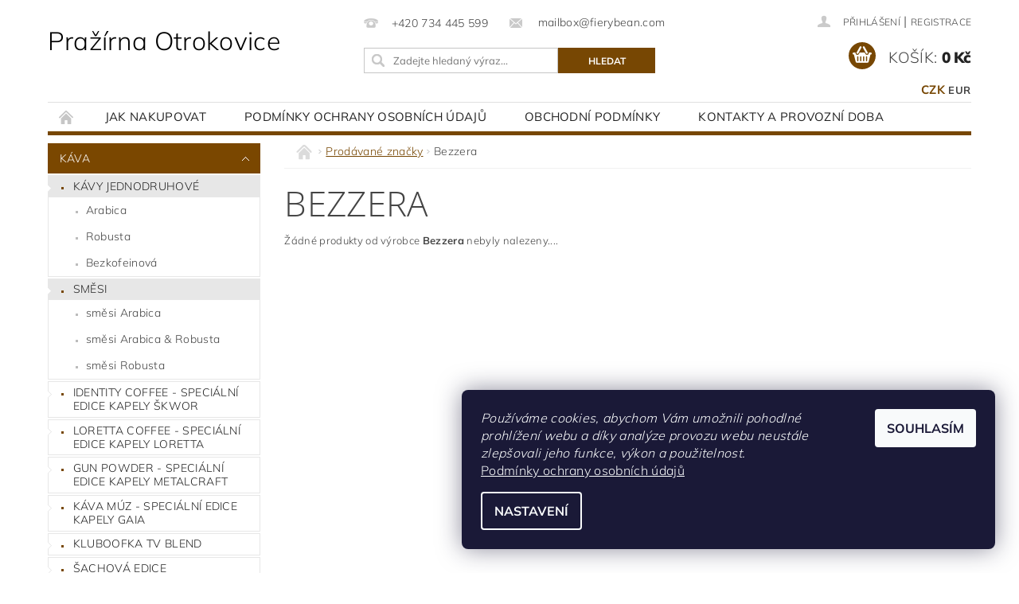

--- FILE ---
content_type: text/html; charset=utf-8
request_url: https://www.fierybean.com/znacka/bezzera/
body_size: 13009
content:
<!DOCTYPE html>
<html id="css" xml:lang='cs' lang='cs' class="external-fonts-loaded">
    <head>
        <link rel="preconnect" href="https://cdn.myshoptet.com" /><link rel="dns-prefetch" href="https://cdn.myshoptet.com" /><link rel="preload" href="https://cdn.myshoptet.com/prj/dist/master/cms/libs/jquery/jquery-1.11.3.min.js" as="script" />        <script>
dataLayer = [];
dataLayer.push({'shoptet' : {
    "pageType": "article",
    "currency": "CZK",
    "currencyInfo": {
        "decimalSeparator": ",",
        "exchangeRate": 1,
        "priceDecimalPlaces": 2,
        "symbol": "K\u010d",
        "symbolLeft": 0,
        "thousandSeparator": " "
    },
    "language": "cs",
    "projectId": 49209,
    "cartInfo": {
        "id": null,
        "freeShipping": false,
        "leftToFreeGift": {
            "formattedPrice": "0 K\u010d",
            "priceLeft": 0
        },
        "freeGift": false,
        "leftToFreeShipping": {
            "priceLeft": 1300,
            "dependOnRegion": 0,
            "formattedPrice": "1 300 K\u010d"
        },
        "discountCoupon": [],
        "getNoBillingShippingPrice": {
            "withoutVat": 0,
            "vat": 0,
            "withVat": 0
        },
        "cartItems": [],
        "taxMode": "ORDINARY"
    },
    "cart": [],
    "customer": {
        "priceRatio": 1,
        "priceListId": 1,
        "groupId": null,
        "registered": false,
        "mainAccount": false
    }
}});
dataLayer.push({'cookie_consent' : {
    "marketing": "denied",
    "analytics": "denied"
}});
document.addEventListener('DOMContentLoaded', function() {
    shoptet.consent.onAccept(function(agreements) {
        if (agreements.length == 0) {
            return;
        }
        dataLayer.push({
            'cookie_consent' : {
                'marketing' : (agreements.includes(shoptet.config.cookiesConsentOptPersonalisation)
                    ? 'granted' : 'denied'),
                'analytics': (agreements.includes(shoptet.config.cookiesConsentOptAnalytics)
                    ? 'granted' : 'denied')
            },
            'event': 'cookie_consent'
        });
    });
});
</script>

        <meta http-equiv="content-type" content="text/html; charset=utf-8" />
        <title>Bezzera - Pražírna Otrokovice</title>

        <meta name="viewport" content="width=device-width, initial-scale=1.0" />
        <meta name="format-detection" content="telephone=no" />

        
            <meta property="og:type" content="website"><meta property="og:site_name" content="fierybean.com"><meta property="og:url" content="https://www.fierybean.com/znacka/bezzera/"><meta property="og:title" content="Bezzera - Pražírna Otrokovice"><meta name="author" content="Pražírna Otrokovice"><meta name="web_author" content="Shoptet.cz"><meta name="dcterms.rightsHolder" content="www.fierybean.com"><meta name="robots" content="index,follow"><meta property="og:description" content="Bezzera"><meta name="description" content="Bezzera">
        


        
        <noscript>
            <style media="screen">
                #category-filter-hover {
                    display: block !important;
                }
            </style>
        </noscript>
        
    <link href="https://cdn.myshoptet.com/prj/dist/master/cms/templates/frontend_templates/shared/css/font-face/mulish.css" rel="stylesheet"><link href="https://cdn.myshoptet.com/prj/dist/master/cms/templates/frontend_templates/shared/css/font-face/open-sans.css" rel="stylesheet"><link href="https://cdn.myshoptet.com/prj/dist/master/shop/dist/font-shoptet-04.css.0d3a054eb14aa0062200.css" rel="stylesheet">    <script>
        var oldBrowser = false;
    </script>
    <!--[if lt IE 9]>
        <script src="https://cdnjs.cloudflare.com/ajax/libs/html5shiv/3.7.3/html5shiv.js"></script>
        <script>
            var oldBrowser = '<strong>Upozornění!</strong> Používáte zastaralý prohlížeč, který již není podporován. Prosím <a href="https://www.whatismybrowser.com/" target="_blank" rel="nofollow">aktualizujte svůj prohlížeč</a> a zvyšte své UX.';
        </script>
    <![endif]-->

        <style>:root {--color-primary: #774703;--color-primary-h: 35;--color-primary-s: 95%;--color-primary-l: 24%;--color-primary-hover: #7a4700;--color-primary-hover-h: 35;--color-primary-hover-s: 100%;--color-primary-hover-l: 24%;--color-secondary: #774703;--color-secondary-h: 35;--color-secondary-s: 95%;--color-secondary-l: 24%;--color-secondary-hover: #a24411;--color-secondary-hover-h: 21;--color-secondary-hover-s: 81%;--color-secondary-hover-l: 35%;--color-tertiary: #000000;--color-tertiary-h: 0;--color-tertiary-s: 0%;--color-tertiary-l: 0%;--color-tertiary-hover: #000000;--color-tertiary-hover-h: 0;--color-tertiary-hover-s: 0%;--color-tertiary-hover-l: 0%;--color-header-background: #ffffff;--template-font: "Mulish";--template-headings-font: "Open Sans";--header-background-url: none;--cookies-notice-background: #1A1937;--cookies-notice-color: #F8FAFB;--cookies-notice-button-hover: #f5f5f5;--cookies-notice-link-hover: #27263f;--templates-update-management-preview-mode-content: "Náhled aktualizací šablony je aktivní pro váš prohlížeč."}</style>

        <style>:root {--logo-x-position: 0px;--logo-y-position: 0px;--front-image-x-position: 0px;--front-image-y-position: 0px;}</style>

        <link href="https://cdn.myshoptet.com/prj/dist/master/shop/dist/main-04.css.27b87f1780297271f854.css" rel="stylesheet" media="screen" />

        <link rel="stylesheet" href="https://cdn.myshoptet.com/prj/dist/master/cms/templates/frontend_templates/_/css/print.css" media="print" />
                            <link rel="shortcut icon" href="/favicon.ico" type="image/x-icon" />
                                    <link rel="canonical" href="https://www.fierybean.com/znacka/bezzera/" />
        
        
        
        
                
                    
                <script>var shoptet = shoptet || {};shoptet.abilities = {"about":{"generation":2,"id":"04"},"config":{"category":{"product":{"image_size":"detail_alt_1"}},"navigation_breakpoint":991,"number_of_active_related_products":2,"product_slider":{"autoplay":false,"autoplay_speed":3000,"loop":true,"navigation":true,"pagination":true,"shadow_size":0}},"elements":{"recapitulation_in_checkout":true},"feature":{"directional_thumbnails":false,"extended_ajax_cart":false,"extended_search_whisperer":false,"fixed_header":false,"images_in_menu":false,"positioned_footer":false,"product_slider":false,"simple_ajax_cart":true,"smart_labels":false,"tabs_accordion":false,"tabs_responsive":false,"top_navigation_menu":false}};shoptet.design = {"template":{"name":"Pop","colorVariant":"Sapphire"},"layout":{"homepage":"catalog3","subPage":"catalog3","productDetail":"catalog3"},"colorScheme":{"conversionColor":"#774703","conversionColorHover":"#a24411","color1":"#774703","color2":"#7a4700","color3":"#000000","color4":"#000000"},"fonts":{"heading":"Open Sans","text":"Mulish"},"header":{"backgroundImage":null,"image":null,"logo":null,"color":"#ffffff"},"background":{"enabled":false,"color":null,"image":null}};shoptet.config = {};shoptet.events = {};shoptet.runtime = {};shoptet.content = shoptet.content || {};shoptet.updates = {};shoptet.messages = [];shoptet.messages['lightboxImg'] = "Obrázek";shoptet.messages['lightboxOf'] = "z";shoptet.messages['more'] = "Více";shoptet.messages['cancel'] = "Zrušit";shoptet.messages['removedItem'] = "Položka byla odstraněna z košíku.";shoptet.messages['discountCouponWarning'] = "Zapomněli jste uplatnit slevový kupón. Pro pokračování jej uplatněte pomocí tlačítka vedle vstupního pole, nebo jej smažte.";shoptet.messages['charsNeeded'] = "Prosím, použijte minimálně 3 znaky!";shoptet.messages['invalidCompanyId'] = "Neplané IČ, povoleny jsou pouze číslice";shoptet.messages['needHelp'] = "Potřebujete pomoc?";shoptet.messages['showContacts'] = "Zobrazit kontakty";shoptet.messages['hideContacts'] = "Skrýt kontakty";shoptet.messages['ajaxError'] = "Došlo k chybě; obnovte prosím stránku a zkuste to znovu.";shoptet.messages['variantWarning'] = "Zvolte prosím variantu produktu.";shoptet.messages['chooseVariant'] = "Zvolte variantu";shoptet.messages['unavailableVariant'] = "Tato varianta není dostupná a není možné ji objednat.";shoptet.messages['withVat'] = "včetně DPH";shoptet.messages['withoutVat'] = "bez DPH";shoptet.messages['toCart'] = "Do košíku";shoptet.messages['emptyCart'] = "Prázdný košík";shoptet.messages['change'] = "Změnit";shoptet.messages['chosenBranch'] = "Zvolená pobočka";shoptet.messages['validatorRequired'] = "Povinné pole";shoptet.messages['validatorEmail'] = "Prosím vložte platnou e-mailovou adresu";shoptet.messages['validatorUrl'] = "Prosím vložte platnou URL adresu";shoptet.messages['validatorDate'] = "Prosím vložte platné datum";shoptet.messages['validatorNumber'] = "Vložte číslo";shoptet.messages['validatorDigits'] = "Prosím vložte pouze číslice";shoptet.messages['validatorCheckbox'] = "Zadejte prosím všechna povinná pole";shoptet.messages['validatorConsent'] = "Bez souhlasu nelze odeslat.";shoptet.messages['validatorPassword'] = "Hesla se neshodují";shoptet.messages['validatorInvalidPhoneNumber'] = "Vyplňte prosím platné telefonní číslo bez předvolby.";shoptet.messages['validatorInvalidPhoneNumberSuggestedRegion'] = "Neplatné číslo — navržený region: %1";shoptet.messages['validatorInvalidCompanyId'] = "Neplatné IČ, musí být ve tvaru jako %1";shoptet.messages['validatorFullName'] = "Nezapomněli jste příjmení?";shoptet.messages['validatorHouseNumber'] = "Prosím zadejte správné číslo domu";shoptet.messages['validatorZipCode'] = "Zadané PSČ neodpovídá zvolené zemi";shoptet.messages['validatorShortPhoneNumber'] = "Telefonní číslo musí mít min. 8 znaků";shoptet.messages['choose-personal-collection'] = "Prosím vyberte místo doručení u osobního odběru, není zvoleno.";shoptet.messages['choose-external-shipping'] = "Upřesněte prosím vybraný způsob dopravy";shoptet.messages['choose-ceska-posta'] = "Pobočka České Pošty není určena, zvolte prosím některou";shoptet.messages['choose-hupostPostaPont'] = "Pobočka Maďarské pošty není vybrána, zvolte prosím nějakou";shoptet.messages['choose-postSk'] = "Pobočka Slovenské pošty není zvolena, vyberte prosím některou";shoptet.messages['choose-ulozenka'] = "Pobočka Uloženky nebyla zvolena, prosím vyberte některou";shoptet.messages['choose-zasilkovna'] = "Pobočka Zásilkovny nebyla zvolena, prosím vyberte některou";shoptet.messages['choose-ppl-cz'] = "Pobočka PPL ParcelShop nebyla vybrána, vyberte prosím jednu";shoptet.messages['choose-glsCz'] = "Pobočka GLS ParcelShop nebyla zvolena, prosím vyberte některou";shoptet.messages['choose-dpd-cz'] = "Ani jedna z poboček služby DPD Parcel Shop nebyla zvolená, prosím vyberte si jednu z možností.";shoptet.messages['watchdogType'] = "Je zapotřebí vybrat jednu z možností u sledování produktu.";shoptet.messages['watchdog-consent-required'] = "Musíte zaškrtnout všechny povinné souhlasy";shoptet.messages['watchdogEmailEmpty'] = "Prosím vyplňte e-mail";shoptet.messages['privacyPolicy'] = 'Musíte souhlasit s ochranou osobních údajů';shoptet.messages['amountChanged'] = '(množství bylo změněno)';shoptet.messages['unavailableCombination'] = 'Není k dispozici v této kombinaci';shoptet.messages['specifyShippingMethod'] = 'Upřesněte dopravu';shoptet.messages['PIScountryOptionMoreBanks'] = 'Možnost platby z %1 bank';shoptet.messages['PIScountryOptionOneBank'] = 'Možnost platby z 1 banky';shoptet.messages['PIScurrencyInfoCZK'] = 'V měně CZK lze zaplatit pouze prostřednictvím českých bank.';shoptet.messages['PIScurrencyInfoHUF'] = 'V měně HUF lze zaplatit pouze prostřednictvím maďarských bank.';shoptet.messages['validatorVatIdWaiting'] = "Ověřujeme";shoptet.messages['validatorVatIdValid'] = "Ověřeno";shoptet.messages['validatorVatIdInvalid'] = "DIČ se nepodařilo ověřit, i přesto můžete objednávku dokončit";shoptet.messages['validatorVatIdInvalidOrderForbid'] = "Zadané DIČ nelze nyní ověřit, protože služba ověřování je dočasně nedostupná. Zkuste opakovat zadání později, nebo DIČ vymažte s vaši objednávku dokončete v režimu OSS. Případně kontaktujte prodejce.";shoptet.messages['validatorVatIdInvalidOssRegime'] = "Zadané DIČ nemůže být ověřeno, protože služba ověřování je dočasně nedostupná. Vaše objednávka bude dokončena v režimu OSS. Případně kontaktujte prodejce.";shoptet.messages['previous'] = "Předchozí";shoptet.messages['next'] = "Následující";shoptet.messages['close'] = "Zavřít";shoptet.messages['imageWithoutAlt'] = "Tento obrázek nemá popisek";shoptet.messages['newQuantity'] = "Nové množství:";shoptet.messages['currentQuantity'] = "Aktuální množství:";shoptet.messages['quantityRange'] = "Prosím vložte číslo v rozmezí %1 a %2";shoptet.messages['skipped'] = "Přeskočeno";shoptet.messages.validator = {};shoptet.messages.validator.emailRequired = "Zadejte e-mailovou adresu (např. jan.novak@example.com).";shoptet.messages.validator.messageRequired = "Napište komentář.";shoptet.messages.validator.captchaRequired = "Vyplňte bezpečnostní kontrolu.";shoptet.messages.validator.consentsRequired = "Potvrďte svůj souhlas.";shoptet.messages['loading'] = "Načítám…";shoptet.messages['stillLoading'] = "Stále načítám…";shoptet.messages['loadingFailed'] = "Načtení se nezdařilo. Zkuste to znovu.";shoptet.messages['productsSorted'] = "Produkty seřazeny.";shoptet.config.showAdvancedOrder = true;shoptet.config.orderingProcess = {active: false,step: false};shoptet.config.documentsRounding = '3';shoptet.config.documentPriceDecimalPlaces = '0';shoptet.config.thousandSeparator = ' ';shoptet.config.decSeparator = ',';shoptet.config.decPlaces = '2';shoptet.config.decPlacesSystemDefault = '2';shoptet.config.currencySymbol = 'Kč';shoptet.config.currencySymbolLeft = '0';shoptet.config.defaultVatIncluded = 1;shoptet.config.defaultProductMaxAmount = 9999;shoptet.config.inStockAvailabilityId = -1;shoptet.config.defaultProductMaxAmount = 9999;shoptet.config.inStockAvailabilityId = -1;shoptet.config.cartActionUrl = '/action/Cart';shoptet.config.advancedOrderUrl = '/action/Cart/GetExtendedOrder/';shoptet.config.cartContentUrl = '/action/Cart/GetCartContent/';shoptet.config.stockAmountUrl = '/action/ProductStockAmount/';shoptet.config.addToCartUrl = '/action/Cart/addCartItem/';shoptet.config.removeFromCartUrl = '/action/Cart/deleteCartItem/';shoptet.config.updateCartUrl = '/action/Cart/setCartItemAmount/';shoptet.config.addDiscountCouponUrl = '/action/Cart/addDiscountCoupon/';shoptet.config.setSelectedGiftUrl = '/action/Cart/setSelectedGift/';shoptet.config.rateProduct = '/action/ProductDetail/RateProduct/';shoptet.config.customerDataUrl = '/action/OrderingProcess/step2CustomerAjax/';shoptet.config.registerUrl = '/registrace/';shoptet.config.agreementCookieName = 'site-agreement';shoptet.config.cookiesConsentUrl = '/action/CustomerCookieConsent/';shoptet.config.cookiesConsentIsActive = 1;shoptet.config.cookiesConsentOptAnalytics = 'analytics';shoptet.config.cookiesConsentOptPersonalisation = 'personalisation';shoptet.config.cookiesConsentOptNone = 'none';shoptet.config.cookiesConsentRefuseDuration = 7;shoptet.config.cookiesConsentName = 'CookiesConsent';shoptet.config.agreementCookieExpire = 30;shoptet.config.cookiesConsentSettingsUrl = '/cookies-settings/';shoptet.config.fonts = {"google":{"attributes":"300,400,600,700,900:latin-ext","families":["Mulish","Open Sans"],"urls":["https:\/\/cdn.myshoptet.com\/prj\/dist\/master\/cms\/templates\/frontend_templates\/shared\/css\/font-face\/mulish.css","https:\/\/cdn.myshoptet.com\/prj\/dist\/master\/cms\/templates\/frontend_templates\/shared\/css\/font-face\/open-sans.css"]},"custom":{"families":["shoptet"],"urls":["https:\/\/cdn.myshoptet.com\/prj\/dist\/master\/shop\/dist\/font-shoptet-04.css.0d3a054eb14aa0062200.css"]}};shoptet.config.mobileHeaderVersion = '1';shoptet.config.fbCAPIEnabled = false;shoptet.config.fbPixelEnabled = false;shoptet.config.fbCAPIUrl = '/action/FacebookCAPI/';shoptet.content.regexp = /strana-[0-9]+[\/]/g;shoptet.content.colorboxHeader = '<div class="colorbox-html-content">';shoptet.content.colorboxFooter = '</div>';shoptet.customer = {};shoptet.csrf = shoptet.csrf || {};shoptet.csrf.token = 'csrf_2MceV2Draca371e82c70ad44';shoptet.csrf.invalidTokenModal = '<div><h2>Přihlaste se prosím znovu</h2><p>Omlouváme se, ale Váš CSRF token pravděpodobně vypršel. Abychom mohli udržet Vaši bezpečnost na co největší úrovni potřebujeme, abyste se znovu přihlásili.</p><p>Děkujeme za pochopení.</p><div><a href="/login/?backTo=%2Fznacka%2Fbezzera%2F">Přihlášení</a></div></div> ';shoptet.csrf.formsSelector = 'csrf-enabled';shoptet.csrf.submitListener = true;shoptet.csrf.validateURL = '/action/ValidateCSRFToken/Index/';shoptet.csrf.refreshURL = '/action/RefreshCSRFTokenNew/Index/';shoptet.csrf.enabled = true;shoptet.config.googleAnalytics ||= {};shoptet.config.googleAnalytics.isGa4Enabled = true;shoptet.config.googleAnalytics.route ||= {};shoptet.config.googleAnalytics.route.ua = "UA";shoptet.config.googleAnalytics.route.ga4 = "GA4";shoptet.config.ums_a11y_category_page = false;shoptet.config.ums_a11y_pagination = true;shoptet.config.showPriceWithoutVat = '';</script>
        <script src="https://cdn.myshoptet.com/prj/dist/master/cms/libs/jquery/jquery-1.11.3.min.js"></script><script src="https://cdn.myshoptet.com/prj/dist/master/cms/libs/jquery/jquery-migrate-1.4.1.min.js"></script><script src="https://cdn.myshoptet.com/prj/dist/master/cms/libs/jquery/jquery-ui-1.8.24.min.js"></script>
    <script src="https://cdn.myshoptet.com/prj/dist/master/shop/dist/main-04.js.64ee95ef13610a2de5f5.js"></script>
<script src="https://cdn.myshoptet.com/prj/dist/master/shop/dist/shared-2g.js.cb47e9b38b35e68aa336.js"></script><script src="https://cdn.myshoptet.com/prj/dist/master/cms/libs/jqueryui/i18n/datepicker-cs.js"></script><script>if (window.self !== window.top) {const script = document.createElement('script');script.type = 'module';script.src = "https://cdn.myshoptet.com/prj/dist/master/shop/dist/editorPreview.js.831caf62f3807bf3e009.js";document.body.appendChild(script);}</script>        <script>
            jQuery.extend(jQuery.cybergenicsFormValidator.messages, {
                required: "Povinné pole",
                email: "Prosím vložte platnou e-mailovou adresu",
                url: "Prosím vložte platnou URL adresu",
                date: "Prosím vložte platné datum",
                number: "Vložte číslo",
                digits: "Prosím vložte pouze číslice",
                checkbox: "Zadejte prosím všechna povinná pole",
                validatorConsent: "Bez souhlasu nelze odeslat.",
                password: "Hesla se neshodují",
                invalidPhoneNumber: "Vyplňte prosím platné telefonní číslo bez předvolby.",
                invalidCompanyId: 'Nevalidní IČ, musí mít přesně 8 čísel (před kratší IČ lze dát nuly)',
                fullName: "Nezapomněli jste příjmení?",
                zipCode: "Zadané PSČ neodpovídá zvolené zemi",
                houseNumber: "Prosím zadejte správné číslo domu",
                shortPhoneNumber: "Telefonní číslo musí mít min. 8 znaků",
                privacyPolicy: "Musíte souhlasit s ochranou osobních údajů"
            });
        </script>
                                    
                
        
        <!-- User include -->
                
        <!-- /User include -->
                                <!-- Global site tag (gtag.js) - Google Analytics -->
    <script async src="https://www.googletagmanager.com/gtag/js?id=UA-62217306-1"></script>
    <script>
        
        window.dataLayer = window.dataLayer || [];
        function gtag(){dataLayer.push(arguments);}
        

                    console.debug('default consent data');

            gtag('consent', 'default', {"ad_storage":"denied","analytics_storage":"denied","ad_user_data":"denied","ad_personalization":"denied","wait_for_update":500});
            dataLayer.push({
                'event': 'default_consent'
            });
        
        gtag('js', new Date());

                gtag('config', 'UA-62217306-1', { 'groups': "UA" });
        
        
        
        
        
        
        
        
        
        
        
        
        
        
        
        
        
        
        
        
        document.addEventListener('DOMContentLoaded', function() {
            if (typeof shoptet.tracking !== 'undefined') {
                for (var id in shoptet.tracking.bannersList) {
                    gtag('event', 'view_promotion', {
                        "send_to": "UA",
                        "promotions": [
                            {
                                "id": shoptet.tracking.bannersList[id].id,
                                "name": shoptet.tracking.bannersList[id].name,
                                "position": shoptet.tracking.bannersList[id].position
                            }
                        ]
                    });
                }
            }

            shoptet.consent.onAccept(function(agreements) {
                if (agreements.length !== 0) {
                    console.debug('gtag consent accept');
                    var gtagConsentPayload =  {
                        'ad_storage': agreements.includes(shoptet.config.cookiesConsentOptPersonalisation)
                            ? 'granted' : 'denied',
                        'analytics_storage': agreements.includes(shoptet.config.cookiesConsentOptAnalytics)
                            ? 'granted' : 'denied',
                                                                                                'ad_user_data': agreements.includes(shoptet.config.cookiesConsentOptPersonalisation)
                            ? 'granted' : 'denied',
                        'ad_personalization': agreements.includes(shoptet.config.cookiesConsentOptPersonalisation)
                            ? 'granted' : 'denied',
                        };
                    console.debug('update consent data', gtagConsentPayload);
                    gtag('consent', 'update', gtagConsentPayload);
                    dataLayer.push(
                        { 'event': 'update_consent' }
                    );
                }
            });
        });
    </script>

                
                                                    </head>
        <body class="desktop id--24 in-znacka template-04 type-manufacturer-detail page-category ajax-add-to-cart">
        
        <div id="fb-root"></div>
        <script>
            window.fbAsyncInit = function() {
                FB.init({
//                    appId            : 'your-app-id',
                    autoLogAppEvents : true,
                    xfbml            : true,
                    version          : 'v19.0'
                });
            };
        </script>
        <script async defer crossorigin="anonymous" src="https://connect.facebook.net/cs_CZ/sdk.js"></script>
        
                
        
        <div id="main-wrapper">
            <div id="main-wrapper-in" class="large-12 medium-12 small-12">
                <div id="main" class="large-12 medium-12 small-12 row">

                    

                    <div id="header" class="large-12 medium-12 small-12 columns">
                        <header id="header-in" class="large-12 medium-12 small-12 clearfix">
                            
<div class="row currable">
    
                        <div class="large-4 medium-4 small-6 columns">
                        <a href="/" title="Pražírna Otrokovice" id="logo" class="text-logo" data-testid="linkWebsiteLogo">Pražírna Otrokovice</a>
        </div>
    
    
        <div class="large-4 medium-4 small-12 columns">
                                                <div class="large-12 row collapse header-contacts">
                                                                                       <div class="large-6 medium-12 small-12 header-phone columns left">
                    <a href="tel:+420734445599" title="Telefon"><span>+420 734 445 599</span></a>
                    </div>
                                                    <div class="large-6 medium-12 small-12 header-email columns left">
                                                    <a href="mailto:mailbox@fierybean.com"><span>
                            mailbox@fierybean.com</span></a>
                                            </div>
                            </div>
            
                        <div class="searchform large-12 medium-12 small-12" itemscope itemtype="https://schema.org/WebSite">
                <meta itemprop="headline" content="Prodávané značky"/>
<meta itemprop="url" content="https://www.fierybean.com"/>
        <meta itemprop="text" content="Bezzera"/>

                <form class="search-whisperer-wrap-v1 search-whisperer-wrap" action="/action/ProductSearch/prepareString/" method="post" itemprop="potentialAction" itemscope itemtype="https://schema.org/SearchAction" data-testid="searchForm">
                    <fieldset>
                        <meta itemprop="target" content="https://www.fierybean.com/vyhledavani/?string={string}"/>
                        <div class="large-8 medium-8 small-12 left">
                            <input type="hidden" name="language" value="cs" />
                            <input type="search" name="string" itemprop="query-input" class="s-word" placeholder="Zadejte hledaný výraz..." autocomplete="off" data-testid="searchInput" />
                        </div>
                        <div class="tar large-4 medium-4 small-2 left b-search-wrap">
                            <input type="submit" value="Hledat" class="b-search tiny button" data-testid="searchBtn" />
                        </div>
                        <div class="search-whisperer-container-js"></div>
                        <div class="search-notice large-12 medium-12 small-12" data-testid="searchMsg">Prosím, použijte minimálně 3 znaky!</div>
                    </fieldset>
                </form>
            </div>
        </div>
    
    
        <div class="large-4 medium-4 small-12 columns">
                        <div id="top-links" class="large-12 medium-12 small-12">
                <span class="responsive-mobile-visible responsive-all-hidden box-account-links-trigger-wrap">
                    <span class="box-account-links-trigger"></span>
                </span>
                <ul class="responsive-mobile-hidden box-account-links list-inline list-reset">
                    
                                                                                                                        <li>
                                        <a class="icon-account-login" href="/login/?backTo=%2Fznacka%2Fbezzera%2F" title="Přihlášení" data-testid="signin" rel="nofollow"><span>Přihlášení</span></a>
                                    </li>
                                    <li>
                                        <span class="responsive-mobile-hidden"> |</span>
                                        <a href="/registrace/" title="Registrace" data-testid="headerSignup" rel="nofollow">Registrace</a>
                                    </li>
                                                                                                        
                </ul>
            </div>
                                        <div id="langs-curr">
                    <strong>
                                                    <a href="/action/Currency/changeCurrency/?currencyCode=CZK" title="CZK" class="active" rel="nofollow">CZK</a>
                                                    <a href="/action/Currency/changeCurrency/?currencyCode=EUR" title="EUR" rel="nofollow">EUR</a>
                                            </strong>
                </div>
            
                                            
                <div class="place-cart-here">
                    <div id="header-cart-wrapper" class="header-cart-wrapper menu-element-wrap">
    <a href="/kosik/" id="header-cart" class="header-cart" data-testid="headerCart" rel="nofollow">
        <span class="responsive-mobile-hidden">Košík:</span>
        
        <strong class="header-cart-price" data-testid="headerCartPrice">
            0 Kč
        </strong>
    </a>

    <div id="cart-recapitulation" class="cart-recapitulation menu-element-submenu align-right hover-hidden" data-testid="popupCartWidget">
                    <div class="cart-reca-single darken tac" data-testid="cartTitle">
                Váš nákupní košík je prázdný            </div>
            </div>
</div>
                </div>
                    </div>
    
</div>

             <nav id="menu" class="large-12 medium-12 small-12"><ul class="inline-list list-inline valign-top-inline left"><li class="first-line"><a href="/" id="a-home" data-testid="headerMenuItem">Úvodní stránka</a></li><li class="menu-item-27">
    <a href="/jak-nakupovat/" data-testid="headerMenuItem">
        Jak nakupovat
    </a>
</li><li class="menu-item-816">
    <a href="/univerzalni-podminky-ochrany-osobnich-udaju/" target="_blank" data-testid="headerMenuItem">
        Podmínky ochrany osobních údajů
    </a>
</li><li class="menu-item-39">
    <a href="/obchodni-podminky/" data-testid="headerMenuItem">
        Obchodní podmínky
    </a>
</li><li class="menu-item-29">
    <a href="/kontakty/" data-testid="headerMenuItem">
        Kontakty a provozní doba
    </a>
</li><li class="menu-item--6">
    <a href="/napiste-nam/" data-testid="headerMenuItem">
        Napište nám
    </a>
</li></ul><div id="menu-helper-wrapper"><div id="menu-helper" data-testid="hamburgerMenu">&nbsp;</div><ul id="menu-helper-box"></ul></div></nav>

<script>
    $(document).ready(function() {
        checkSearchForm($('.searchform'), "Prosím, použijte minimálně 3 znaky!");
    });
    var userOptions = {
        carousel : {
            stepTimer : 5000,
            fadeTimer : 800
        }
    };
</script>

                        </header>
                    </div>
                    <div id="main-in" class="large-12 medium-12 small-12 columns">
                        <div id="main-in-in" class="large-12 medium-12 small-12">
                            
                            <div id="content" class="large-12 medium-12 small-12 row">
                                
                                                                            <aside id="column-l" class="large-3 medium-3 small-12 columns">
                                            <div id="column-l-in">
                                                                                                                                                    <div class="box-even">
                        
<div id="categories">
                        <div class="categories cat-01 expandable expanded" id="cat-683">
                <div class="topic"><a href="/kava/" class="expanded">Káva </a></div>
        
    <ul class="expanded">
                    <li class="active expandable expanded"><a href="/kavy-jednodruhove/" title="Kávy jednodruhové">Kávy jednodruhové</a>
                                <ul class="expanded">
                                                <li ><a href="/arabica/" title="Arabica">Arabica</a>
                                                            </li>                                     <li ><a href="/robusta/" title="Robusta">Robusta</a>
                                                            </li>                                     <li ><a href="/bezkofeinova/" title="Bezkofeinová">Bezkofeinová</a>
                                                            </li>                     </ul>                     </li>                 <li class="active expandable expanded"><a href="/smesi/" title="Směsi ">Směsi </a>
                                <ul class="expanded">
                                                <li ><a href="/smesi-arabica/" title="směsi Arabica">směsi Arabica</a>
                                                            </li>                                     <li ><a href="/smesi-arabica-robusta/" title="směsi Arabica &amp; Robusta">směsi Arabica &amp; Robusta</a>
                                                            </li>                                     <li ><a href="/smesi-robusta/" title="směsi Robusta">směsi Robusta</a>
                                                            </li>                     </ul>                     </li>                 <li ><a href="/identity-coffee-specialni-edice-kapely-skwor/" title="Identity Coffee - speciální edice kapely Škwor">Identity Coffee - speciální edice kapely Škwor</a>
                            </li>                 <li ><a href="/loretta-coffee-specialni-edice-kapely-loretta/" title="Loretta Coffee - speciální edice kapely Loretta">Loretta Coffee - speciální edice kapely Loretta</a>
                            </li>                 <li ><a href="/gun-powder-specialni-edice-kapely-metalcraft/" title="Gun Powder - speciální edice kapely MetalCraft">Gun Powder - speciální edice kapely MetalCraft</a>
                            </li>                 <li ><a href="/kava-muz-specialni-edice-kapely-gaia/" title="Káva múz - speciální edice kapely GAIA">Káva múz - speciální edice kapely GAIA</a>
                            </li>                 <li ><a href="/kluboofka-tv-blend/" title="Kluboofka TV Blend">Kluboofka TV Blend</a>
                            </li>                 <li ><a href="/sachova-edice/" title="Šachová edice">Šachová edice</a>
                            </li>                 <li ><a href="/degustacni-balicky/" title="Degustační balíčky">Degustační balíčky</a>
                            </li>                 <li ><a href="/rozhodne-nekysele-kavy/" title="Rozhodně nekyselé kávy">Rozhodně nekyselé kávy</a>
                            </li>                 <li ><a href="/take-jeste-nekysele-kavy-dle-nas/" title="Také ještě nekyselé kávy dle nás">Také ještě nekyselé kávy dle nás</a>
                            </li>                 <li ><a href="/kyselkave-ovocnejsi-kavy-svetleji-prazene/" title="Kyselkavé ovocnější kávy - světleji pražené">Kyselkavé ovocnější kávy - světleji pražené</a>
                            </li>     </ul> 
    </div>
            <div class="categories cat-02 expandable expanded" id="cat-941">
                <div class="topic"><a href="/zpusob-pripravy-kavy/" class="expanded">Způsob přípravy kávy</a></div>
        
    <ul class="expanded">
                    <li ><a href="/espresso/" title="Espresso">Espresso</a>
                            </li>                 <li ><a href="/zalevana-turecka-kava/" title="Zalévaná/turecká káva">Zalévaná/turecká káva</a>
                            </li>                 <li ><a href="/filtrovana-kava/" title="Filtrovaná káva">Filtrovaná káva</a>
                            </li>     </ul> 
    </div>
            <div class="categories cat-01 expanded" id="cat-1045">
                <div class="topic"><a href="/cascara/" class="expanded">Cascara</a></div>
        

    </div>
            <div class="categories cat-02 expandable expanded" id="cat-996">
                <div class="topic"><a href="/cafec--japan--filtry-a-prekapavace/" class="expanded">CAFEC (Japonsko) filtry a překapávače</a></div>
        
    <ul class="expanded">
                    <li ><a href="/prekapavace--drippery/" title="Překapávače Flower Dripper na 1 šálek (V60-01 standard)">Překapávače Flower Dripper na 1 šálek (V60-01 standard)</a>
                            </li>                 <li ><a href="/filtry-na-deep-dripper/" title="Překapávače Flower Dripper na 2-4 šálky (V60-02 standard)">Překapávače Flower Dripper na 2-4 šálky (V60-02 standard)</a>
                            </li>                 <li ><a href="/filtry-na-svetle-prazenou-kavu/" title="Filtry na světle praženou kávu">Filtry na světle praženou kávu</a>
                            </li>                 <li ><a href="/filtry-na-stredne-prazenou-kavu/" title="Filtry na středně praženou kávu">Filtry na středně praženou kávu</a>
                            </li>                 <li ><a href="/filtry-na-tmave-prazenou-kavu/" title="Filtry na tmavě praženou kávu">Filtry na tmavě praženou kávu</a>
                            </li>                 <li ><a href="/filtry-abaca/" title="Filtry EKO Abaca (manilské konopí)">Filtry EKO Abaca (manilské konopí)</a>
                            </li>                 <li ><a href="/filtry-na-1-salek/" title="Filtry CAFEC na 1 šálek (odpovídá V60-01 velikost)">Filtry CAFEC na 1 šálek (odpovídá V60-01 velikost)</a>
                            </li>                 <li ><a href="/filtry-na-2-4-salky/" title="Filtry CAFEC na 2-4 šálky (odpovídá V60-02 velikost)">Filtry CAFEC na 2-4 šálky (odpovídá V60-02 velikost)</a>
                            </li>                 <li ><a href="/filtry-na-metodu-osmotickeho-toku--osmotic-flow/" title="Filtry na metodu osmotického toku (Osmotic Flow)">Filtry na metodu osmotického toku (Osmotic Flow)</a>
                            </li>     </ul> 
    </div>
            <div class="categories cat-01 expanded" id="cat-902">
                <div class="topic"><a href="/-nejen--kavove-dzemy/" class="expanded">(NEJEN) KÁVOVÉ DŽEMY</a></div>
        

    </div>
            <div class="categories cat-02 expandable expanded" id="cat-854">
                <div class="topic"><a href="/uprava-vody--filtracni-konvice-a-filtry/" class="expanded">Úprava vody (filtrační konvice a filtry)</a></div>
        
    <ul class="expanded">
                    <li ><a href="/filtracni-konvice/" title="Filtrační konvice">Filtrační konvice</a>
                            </li>                 <li ><a href="/filtracni-patrony/" title="Filtrační patrony">Filtrační patrony</a>
                            </li>                 <li ><a href="/vyhodne-sety/" title="Výhodné sety">Výhodné sety</a>
                            </li>                 <li ><a href="/brita/" title="Brita">Brita</a>
                            </li>     </ul> 
    </div>
            <div class="categories cat-01 expandable expanded" id="cat-698">
                <div class="topic"><a href="/priprava-kavy/" class="expanded">Přístroje a příslušenství</a></div>
        
    <ul class="expanded">
                    <li class="active expandable expanded"><a href="/turecke-tepane-zbozi/" title="Turecké tepané zboží">Turecké tepané zboží</a>
                                <ul class="expanded">
                                                <li ><a href="/kavove-sety/" title="Kávové sety">Kávové sety</a>
                            </li>                                     <li ><a href="/tepane-mlynky/" title="Tepané mlýnky">Tepané mlýnky</a>
                                                            </li>                                     <li ><a href="/tepane-dzezvy/" title="Tepané džezvy">Tepané džezvy</a>
                            </li>                                     <li ><a href="/doplnky/" title="Doplňky">Doplňky</a>
                            </li>                     </ul>                     </li>                 <li class="active expandable expanded"><a href="/mlynky/" title="Mlýnky">Mlýnky</a>
                                <ul class="expanded">
                                                <li ><a href="/elektricke/" title="Elektrické">Elektrické</a>
                                                            </li>                                     <li ><a href="/rucni/" title="Ruční">Ruční</a>
                                                            </li>                     </ul>                     </li>                 <li class="active expandable expanded"><a href="/kavovary/" title="Kávovary">Kávovary</a>
                                <ul class="expanded">
                                                <li ><a href="/automaticke/" title="Automatické">Automatické</a>
                                                            </li>                                     <li ><a href="/na-filtrovanou-kavu/" title="Na filtrovanou kávu">Na filtrovanou kávu</a>
                                                            </li>                     </ul>                     </li>                 <li ><a href="/napenovace-mleka/" title="Pěniče (šlehače) mléka">Pěniče (šlehače) mléka</a>
                            </li>                 <li ><a href="/varne-konvice/" title="Varné konvice">Varné konvice</a>
            </li>                 <li class="active expandable expanded"><a href="/domaci-priprava-kavy/" title="Domácí příprava kávy">Domácí příprava kávy</a>
                                <ul class="expanded">
                                                <li ><a href="/kava-prekapavana-za-studena--coldbrew/" title="Káva překapávaná za studena (ColdBrew)">Káva překapávaná za studena (ColdBrew)</a>
                                                            </li>                                     <li ><a href="/aeropress/" title="Aeropress">Aeropress</a>
                                                            </li>                                     <li ><a href="/dripper/" title="Dripper (překapávač)">Dripper (překapávač)</a>
                                                            </li>                                     <li ><a href="/origami/" title="Origami">Origami</a>
                                                            </li>                                     <li ><a href="/dzezva/" title="Džezva">Džezva</a>
                                                            </li>                                     <li ><a href="/french-press/" title="French press">French press</a>
                                                            </li>                                     <li ><a href="/chemex/" title="Chemex">Chemex</a>
                                                            </li>                                     <li class="expandable"><a href="/moka-konvicka/" title="Moka konvička">Moka konvička</a>
                                                                <ul class="expanded">
                                                                                <li ><a href="/indukce/" title="Indukce">Indukce</a>
                                                                                                                    </li>
                                                            <li ><a href="/klasika/" title="Klasika">Klasika</a>
                                                                                                                    </li>
                                    </ul>	                                            </li>                                     <li ><a href="/vacuum-pot--siphon-brewer/" title="Vacuum Pot (Siphon Brewer)">Vacuum Pot (Siphon Brewer)</a>
                                                            </li>                                     <li ><a href="/dalsi/" title="Další">Další</a>
                                                            </li>                     </ul>                     </li>                 <li class="active expandable expanded"><a href="/prislusenstvi/" title="Příslušenství">Příslušenství</a>
                                <ul class="expanded">
                                                <li ><a href="/papirove-filtry/" title="Papírové filtry">Papírové filtry</a>
                                                            </li>                                     <li ><a href="/nahradni-dily/" title="Náhradní díly">Náhradní díly</a>
                                                            </li>                                     <li ><a href="/dozy-na-kavu/" title="Dózy na kávu">Dózy na kávu</a>
                                                            </li>                     </ul>                     </li>                 <li ><a href="/cistici-prostredky-2/" title="Čistící prostředky">Čistící prostředky</a>
                            </li>                 <li ><a href="/vahy-na-kavu-a-mikrovahy/" title="Váhy na kávu a mikrováhy">Váhy na kávu a mikrováhy</a>
                            </li>     </ul> 
    </div>
            <div class="categories cat-02 expandable expanded" id="cat-727">
                <div class="topic"><a href="/kavove-motylky--kravaty/" class="expanded">Kávové motýlky, kravaty </a></div>
        
    <ul class="expanded">
                    <li ><a href="/motylky--bowties/" title="Motýlky (Bowties)">Motýlky (Bowties)</a>
                            </li>                 <li ><a href="/kravaty/" title="Kravaty (Ties)">Kravaty (Ties)</a>
                            </li>                 <li ><a href="/kapesnicky-do-saka/" title="Kapesníčky do saka">Kapesníčky do saka</a>
                            </li>     </ul> 
    </div>
            <div class="categories cat-01 expanded" id="cat-715">
                <div class="topic"><a href="/darkove-poukazy/" class="expanded">Dárkové poukazy a tašky</a></div>
        

    </div>
        
                            
</div>

                    </div>
                                                                                                                                                        <div class="box-odd">
                            
                                                    
                    
            

                    </div>
                                                                                                                                                        <div class="box-even">
                        <div id="toplist" class="tac hide-for-small">
    
</div>

                    </div>
                                                                                                        </div>
                                        </aside>
                                                                    

                                
                                    <main id="content-in" class="large-9 medium-9 small-12 columns">

                                                                                                                                    <p id="navigation" itemscope itemtype="https://schema.org/BreadcrumbList">
                                                                                                        <span id="navigation-first" data-basetitle="Pražírna Otrokovice" itemprop="itemListElement" itemscope itemtype="https://schema.org/ListItem">
                    <a href="/" itemprop="item" class="navigation-home-icon">
                        &nbsp;<meta itemprop="name" content="Domů" />                    </a>
                    <meta itemprop="position" content="1" />
                    <span class="navigation-bullet">&nbsp;&rsaquo;&nbsp;</span>
                </span>
                                                        <span id="navigation-1" itemprop="itemListElement" itemscope itemtype="https://schema.org/ListItem">
                        <a href="/znacka/" itemprop="item"><span itemprop="name">Prodávané značky</span></a>
                        <meta itemprop="position" content="2" />
                        <span class="navigation-bullet">&nbsp;&rsaquo;&nbsp;</span>
                    </span>
                                                                            <span id="navigation-2" itemprop="itemListElement" itemscope itemtype="https://schema.org/ListItem">
                        <meta itemprop="item" content="https://www.fierybean.com/znacka/bezzera/" />
                        <meta itemprop="position" content="3" />
                        <span itemprop="name" data-title="Bezzera">Bezzera</span>
                    </span>
                            </p>
                                                                                                                        


                                                                                        <h1 data-testid="titleCategory">Bezzera</h1>
    
                

        <div id="filters-wrapper"></div>
                            
                            <p>
                Žádné produkty od výrobce <strong>Bezzera</strong> nebyly nalezeny....
            </p>
            

    
        <script>
            $(function () {
                productFilterInit();
            });
        </script>
    

                                                                            </main>
                                

                                
                                                                    
                            </div>
                            
                        </div>
                                            </div>
                </div>
                <div id="footer" class="large-12 medium-12 small-12">
                    <footer id="footer-in" class="large-12 medium-12 small-12">
                        
            <div class="row">
            <ul class="large-block-grid-4 medium-block-grid-2 small-block-grid-1">
                
            </ul>
            <div class="large-12 medium-12 small-12 columns">
                                
                                                                <div class="footer-links tac" data-editorid="footerLinks">
                                                    <a href="https://www.facebook.com/prazirnaotrokovice?ref=aymt_homepage_panel" title="pražírna na Facebooku" rel="noopener" target="_blank" class="footer-link">
Facebook
</a>
                                                                            </div>
                                    

                                
                                                                <div class="footer-icons tac" data-editorid="footerIcons">
                                                            <div class="footer-icon">
                                <a href="https://www.facebook.com/prazirnaotrokovice?ref=aymt_homepage_panel" title="pražírna na Facebooku" target="_blank"><img src="/user/icons/facebook-icon30.png" alt="Facebook" /></a>
                                </div>
                                                    </div>
                                    
            </div>
        </div>
    


<div id="copyright" class="large-12 medium-12 small-12" data-testid="textCopyright">
    <div class="large-12 medium-12 small-12 row">
        <div class="large-9 medium-8 small-12 left copy columns">
            2025 &copy; <strong>Pražírna Otrokovice</strong>, všechna práva vyhrazena                    </div>
        <figure class="sign large-3 medium-4 small-12 columns" style="display: inline-block !important; visibility: visible !important">
                        <span id="signature" style="display: inline-block !important; visibility: visible !important;"><a href="https://www.shoptet.cz/?utm_source=footer&utm_medium=link&utm_campaign=create_by_shoptet" class="image" target="_blank"><img src="https://cdn.myshoptet.com/prj/dist/master/cms/img/common/logo/shoptetLogo.svg" width="17" height="17" alt="Shoptet" class="vam" fetchpriority="low" /></a><a href="https://www.shoptet.cz/?utm_source=footer&utm_medium=link&utm_campaign=create_by_shoptet" class="title" target="_blank">Vytvořil Shoptet</a></span>
        </figure>
    </div>
</div>



    
    





<div class="user-include-block">
    <!-- service 1012(643) html code footer -->
<script src="https://shoptet.gopaycdn.com/temp/static/js/AppShoptet.js?v=1.6.2"></script>

</div>


    <script id="trackingScript" data-products='{"products":{},"banners":{},"lists":[{"id":"117","name":"brand: Bezzera","price_ids":[],"isMainListing":true,"offset":0}]}'>
        if (typeof shoptet.tracking.processTrackingContainer === 'function') {
            shoptet.tracking.processTrackingContainer(
                document.getElementById('trackingScript').getAttribute('data-products')
            );
        } else {
            console.warn('Tracking script is not available.');
        }
    </script>
                    </footer>
                </div>
            </div>
        </div>
                
        
            <div class="siteCookies siteCookies--right siteCookies--dark js-siteCookies" role="dialog" data-testid="cookiesPopup" data-nosnippet>
        <div class="siteCookies__form">
            <div class="siteCookies__content">
                <div class="siteCookies__text">
                    <em>Používáme cookies, abychom Vám umožnili pohodlné prohlížení webu a díky analýze provozu webu neustále zlepšovali jeho funkce, výkon a použitelnost.</em><br /><a href="https://www.fierybean.com/univerzalni-podminky-ochrany-osobnich-udaju/" target="_blank" title="Podmínky ochrany osobních údajů" rel="noopener noreferrer">Podmínky ochrany osobních údajů<br /></a>
                </div>
                <p class="siteCookies__links">
                    <button class="siteCookies__link js-cookies-settings" aria-label="Nastavení cookies" data-testid="cookiesSettings">Nastavení</button>
                </p>
            </div>
            <div class="siteCookies__buttonWrap">
                                <button class="siteCookies__button js-cookiesConsentSubmit" value="all" aria-label="Přijmout cookies" data-testid="buttonCookiesAccept">Souhlasím</button>
            </div>
        </div>
        <script>
            document.addEventListener("DOMContentLoaded", () => {
                const siteCookies = document.querySelector('.js-siteCookies');
                document.addEventListener("scroll", shoptet.common.throttle(() => {
                    const st = document.documentElement.scrollTop;
                    if (st > 1) {
                        siteCookies.classList.add('siteCookies--scrolled');
                    } else {
                        siteCookies.classList.remove('siteCookies--scrolled');
                    }
                }, 100));
            });
        </script>
    </div>

                
    </body>
</html>
